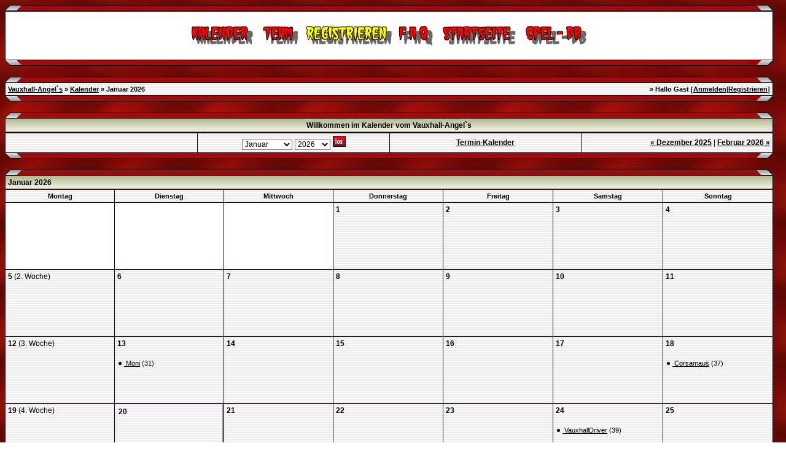

--- FILE ---
content_type: text/html; charset=iso-8859-1
request_url: http://vauxhall-angels.de/wbb/calendar.php?sid=2ee330722f069804b4c7ffa42d40d733
body_size: 5977
content:
<?xml version="1.0" encoding="iso-8859-1"?>
<!DOCTYPE html PUBLIC "-//W3C//DTD XHTML 1.0 Transitional//EN" "http://www.w3.org/TR/xhtml1/DTD/xhtml1-transitional.dtd"><html xmlns="http://www.w3.org/1999/xhtml" dir="ltr" lang="de" xml:lang="de">
<head>
<title>Vauxhall-Angel`s | Kalender Januar 2026</title>
<!DOCTYPE html PUBLIC "-//W3C//DTD XHTML 1.0 Transitional//EN"
    "http://www.w3.org/TR/xhtml1/DTD/xhtml1-transitional.dtd">
<html xmlns="http://www.w3.org/1999/xhtml">
<head>
<meta name="generator" content="HTML Tidy for Linux (vers 6 November 2007), see www.w3.org" />
<link rel="index" href="index.php?sid=f33cae1138132dc21a26af4bf56f833e" />
<link rel="help" href="misc.php?action=faq&amp;sid=f33cae1138132dc21a26af4bf56f833e" />
<link rel="search" href="search.php?sid=f33cae1138132dc21a26af4bf56f833e" />
<link rel="up" href="javascript:self.scrollTo(0,0);" />
<link rel="copyright" href="http://www.woltlab.de" />
<link rel="stylesheet" href="css/lightbox.css" type="text/css" media="screen" />
<link href="googiespell/googiespell.css" rel="stylesheet" type="text/css" />
<script type="text/javascript" src="googiespell/AJS.js">
</script>
<script type="text/javascript" src="googiespell/googiespell.js">
</script>
<script type="text/javascript" src="googiespell/cookiesupport.js">
</script>
<script type="text/javascript" src="js/overlib.js">
//<![CDATA[
<!-- overLIB (c) Erik Bosrup -->
//]]>
</script>
<script type="text/javascript" src="js/prototype.js">
</script>
<script type="text/javascript" src="js/scriptaculous.js?load=effects,builder">
</script>
<script type='text/javascript' src="js/rotator2.js">
</script>
<script type="text/javascript" src="js/lightbox.js">
</script>
<script language="JavaScript" type="text/javascript">
//<![CDATA[
<!-- Begin
//Created by DendE PhisH
function getTime() {
c1 = new Image(); c1.src = "images/counter/1c.gif";
c2 = new Image(); c2.src = "images/counter/2c.gif";
c3 = new Image(); c3.src = "images/counter/3c.gif";
c4 = new Image(); c4.src = "images/counter/4c.gif";
c5 = new Image(); c5.src = "images/counter/5c.gif";
c6 = new Image(); c6.src = "images/counter/6c.gif";
c7 = new Image(); c7.src = "images/counter/7c.gif";
c8 = new Image(); c8.src = "images/counter/8c.gif";
c9 = new Image(); c9.src = "images/counter/9c.gif";
c0 = new Image(); c0.src = "images/counter/0c.gif";
Cc = new Image(); Cc.src = "images/counter/Cc.gif";
now = new Date();

//ENTER BELOW THE DATE YOU WISH TO COUNTDOWN TO
later = new Date("Jan 1 " + (parseInt(new Date().getFullYear())+1) + " 00:00:00");

days = (later - now) / 1000 / 60 / 60 / 24;
daysRound = Math.floor(days);
hours = (later - now) / 1000 / 60 / 60 - (24 * daysRound);
hoursRound = Math.floor(hours);
minutes = (later - now) / 1000 /60 - (24 * 60 * daysRound) - (60 * hoursRound);
minutesRound = Math.floor(minutes);
seconds = (later - now) / 1000 - (24 * 60 * 60 * daysRound) - (60 * 60 * hoursRound) - (60 * minutesRound);
secondsRound = Math.round(seconds);

if (secondsRound <= 9) {
document.images.g.src = c0.src;
document.images.h.src = eval("c"+secondsRound+".src");
}
else {
document.images.g.src = eval("c"+Math.floor(secondsRound/10)+".src");
document.images.h.src = eval("c"+(secondsRound%10)+".src");
}
if (minutesRound <= 9) {
document.images.d.src = c0.src;
document.images.e.src = eval("c"+minutesRound+".src");
}
else {
document.images.d.src = eval("c"+Math.floor(minutesRound/10)+".src");
document.images.e.src = eval("c"+(minutesRound%10)+".src");
}
if (hoursRound <= 9) {
document.images.y.src = c0.src;
document.images.z.src = eval("c"+hoursRound+".src");
}
else {
document.images.y.src = eval("c"+Math.floor(hoursRound/10)+".src");
document.images.z.src = eval("c"+(hoursRound%10)+".src");
}
if (daysRound <= 9) {
document.images.x.src = c0.src;
document.images.a.src = c0.src;
document.images.b.src = eval("c"+daysRound+".src");
}
if (daysRound <= 99) {
document.images.x.src = c0.src;
document.images.a.src = eval("c"+Math.floor((daysRound/10)%10)+".src");
document.images.b.src = eval("c"+Math.floor(daysRound%10)+".src");
}
if (daysRound <= 999){
document.images.x.src = eval("c"+Math.floor(daysRound/100)+".src");
document.images.a.src = eval("c"+Math.floor((daysRound/10)%10)+".src");
document.images.b.src = eval("c"+Math.floor(daysRound%10)+".src");
}
newtime = window.setTimeout("getTime();", 1000);
}
//  End -->
//]]>
</script>
<script language="javascript" type="text/javascript">
//<![CDATA[
function CountDown(secs,backup){ 
 m=Math.floor(secs/60);
 s=(secs-(m*60));
 if (m<10) m='0'+m;
 if (s<10) s='0'+s;
 document.getElementById("session_timeout").innerHTML='<b>'+m+':'+s+'<\/b>';
 secs--;
 if (secs<=0){ 
  document.location="./logout.php?u=0&amp;sid=f33cae1138132dc21a26af4bf56f833e";
  CountDown(backup,backup);
 } else setTimeout("CountDown("+secs+","+backup+")",1000);
} 
//]]>
</script>
<script type="text/javascript" language="javascript">
	function einblenden(TheElement)
		{
		document.getElementById(TheElement).style.display="block";
		}
	function ausblenden(TheElement)
		{
		document.getElementById(TheElement).style.display="none";
		}
</script>
<title></title>
</head>
<body>
<style type="text/css">
 <!--
body {
 color: #130011;
 
 font-family: tahoma,helvetica;
 background-image: url(images/hg.gif);
}

body a:link, body a:visited, body a:active {
 color: #000000;
 text-decoration: underline;
 
}
body a:hover {
 color: #000000;
 text-decoration: none;
 
}




.mainpage {
 background-color: #ffffff;
}



.tableoutborder {
 background-color: #130011;
}



.tableinborder {
 background-color: #130011;
}

.threadline {
 color: #130011;
 background-color: #130011;
 height: 1px;
 border: 0;
}


.tabletitle {
 color: #130011;
 background-color: #ffffff;
 background-image: url(images/bg_s.jpg);
}


.tabletitle_fc {
 color: #130011;
}


.inposttable {
 background-color: #ffffff;
 background-image: url(images/bg_sm.jpg);
}

.tabletitle a:link, .tabletitle a:visited, .tabletitle a:active { 
 color: #000000;
 text-decoration: none;
 
}
.tabletitle a:hover { 
 color: #000000;
 text-decoration: underline;
 
}

.smallfont {
 font-size: 11px;
 font-family: Tahoma,Helvetica;
 color: #000000;
 
}

.normalfont {
 font-size: 12px;
 font-family: Tahoma,Helvetica;
 color: #000000;
 
}

.tablecat {
 color: #130011;
 background-color: #ffffff;
 background-image: url(images/catpic.gif);
}


.tablecat_fc {
 color: #130011;
}


.tablecat a:link, .tablecat a:visited, .tablecat a:active {
 color: #000000;
 text-decoration: underline;
 
}
.tablecat a:hover { 
 color: #000000;
 text-decoration: none;
 
}

.tableb {
 color: #000000;
 background-color: #ffffff;
 background-image: url(images/bg_sm.jpg);
}


.tableb_fc {
 color: #000000;
}


.tableb a:link, .tableb a:visited, .tableb a:active { 
 color: #000000;
 text-decoration: underline;
 
}
.tableb a:hover { 
 color: #000000;
 text-decoration: none;
 
}

.tablea {
 color: #000000;
 background-color: #ffffff;
 background-image: url(images/bg_sm.jpg);
}


.tablea_fc {
 color: #000000;
}


.tablea a:link, .tablea a:visited, .tablea a:active {
 color: #000000;
 text-decoration: underline;
 
}
.tablea a:hover { 
 color: #000000;
 text-decoration: none;
 
}

.prefix {
 color: #000000;
 
 
 
}

.time {
 color: #000000;
 
 
 
}

.highlight {
 color: red;
 font-weight: bold;
 
 
}

select {
 font-size: 12px;
 font-family: tahoma,helvetica;
 color: #000000;
 background-color: #ffffff;
 
}

textarea {
 font-size: 12px;
 font-family: tahoma,helvetica;
 color: #000000;
 background-color: #ffffff;
 
}

.input {
 font-size: 12px;
 font-family: tahoma,helvetica;
 color: #000000;
 background-color: #ffffff;
 border:1px solid #000000;
 border-top-width : 1px;
 border-right-width : 1px;
 border-bottom-width : 1px;
 border-left-width : 1px;
 text-indent : 2px;
}

.publicevent {
 color: red;
 
}

.privateevent {
 color: blue;
 
}

.hoverMenu {
 display: none;
 position: absolute;
 z-index: 10;
 padding: 5px;
 border: 1px solid #130011;
 color: #000000;
 background-color: #ffffff;
}
.hoverMenu ul {
 list-style-type: none;
 margin: 0;
 padding: 0;
 
}
.hoverMenu ul li {
 text-align: left;
 padding: 0;
}

.countbutton {
 border-top: #FF0000 2px;
 border-bottom: #FF0000 2px;
 border-left: #FF0000 2px;
 border-right: #FF0000 2px;
 border-style: solid; 
 padding: 2px; 
}

.heute {
color: #FF0000;
font-size:9pt;
}

.gestern {
color: #32CD32;
font-size:9pt;
}

form {
padding : 0;
margin : 0;
}

pre {
padding : 0;
margin : 0;
}

.navtitle {
background-color : #000000;
background-image : url(images/catpic.gif);
border-bottom : 1px solid #000000;
}
.navtitle2 {
background-color : #000000;
background-image : url(images/catpic.gif);
border-bottom : 1px solid #000000;
border-top : 1px solid #000000;
}
.pagelink:link, .pagelink:visited, .pagelink:active {
color : #CC0000;
text-decoration : none;
background-color : #ffffff;
border-bottom : 2px solid #000000;
border-right : 2px solid #000000;
border-top : 2px solid #ffffff;
border-left : 2px solid #ffffff;
padding-left : 4px;
padding-right : 4px;
height : 16px;
}
.pagelink:hover {
color : #ff0000;
text-decoration : none;
background-color : #ffffff;
border-bottom : 2px solid #ffffff;
border-right : 2px solid #ffffff;
border-top : 2px solid #000000;
border-left : 2px solid #000000;
padding-left : 4px;
padding-right : 4px;
height : 16px;
}
.page {
height : 16px;
padding-left : 4px;
padding-right : 4px;
font-weight : bold;
border-bottom : 2px solid #000000;
border-right : 2px solid #000000;
border-top : 2px solid #ffffff;
border-left : 2px solid #ffffff;
}

.todayrow { background-color: #666686;}
.specialrow { background-color: #336699;}
.feiertagrow { background-color: #D9F2F2;}
.feiertagfontcolor { color: #0000FF;}
.privaterow { background-color: #927204;}

  ul#anhang {
    font-size: 0.91em;
    float: right;
    margin: 0 0 1em 1em; padding: 0;
  }
  ul#anhang li {
    list-style: none;
    margin: 0; padding: 0.5em;
  }
  ul#anhang a {
    display: block;
    padding: 0.2em;
    font-weight: bold;
  }
  ul#anhang a:link {
    color: black; background-color: #eee;
  }
  ul#anhang a:visited {
    color: #666; background-color: #eee;
  }
  ul#anhang a:hover {
    color: black; background-color: white;
  }
  ul#anhang a:active {
    color: white; background-color: gray;
  }

  div#Inhalt h1 {
    font-size: 1.5em;
    margin: 0 0 1em;
  }
  div#Inhalt h2 {
    font-size: 1.2em;
    margin: 0 0 1em;
  }
  div#Inhalt p {
    font-size: 1em;
    margin: 1em 0;
  }

.lexmark {
background-color:yellow;
font-style: italic;
}

.lexicon {
color: green;
cursor:help;
}

.boxschrift {
color:#000000;
}

a:hover  {
background-image: url('images/linkback2.gif') ;
}

-->
</style>
</body>
</html>
</head>
<body>
<?xml version="1.0" encoding="iso-8859-1"?>
<!DOCTYPE html PUBLIC "-//W3C//DTD XHTML 1.0 Transitional//EN" "http://www.w3.org/TR/xhtml1/DTD/xhtml1-transitional.dtd">
<html xmlns="http://www.w3.org/1999/xhtml" dir="ltr" lang="de" xml:lang="de">
<head>
<title>Vauxhall-Angel`s</title>
<script type="text/javascript" src="js/wz_tooltip.js"></script>
<script type="text/javascript" src="js/tip_centerwindow.js"></script>
<!--/* ### Sound bei neuer PM ### */-->
<script type="text/javascript">
function playSound(){
var titel = "./wav/"+document.FormName.r_pnsound.options[document.FormName.r_pnsound.selectedIndex].value;
if (document.FormName.r_pnsound.options[0].selected == true){
document.getElementById('sound').innerHTML='';}
else {
document.getElementById('sound').innerHTML='<embed src="'+titel+'" autostart="true" loop="false" type="audio/x-wav" width="0" height="0" border="0"></embed>';
}
}
</script>
<!--/* ### Sound bei neuer PM ### */-->
</head>
<table cellspacing="0" cellpadding="0" border="0" style="width:99%">
 <tr> 
  <td align="left"><img alt="" title="" src="images/obenlinks.gif" /></td>
  <td style="width:100%;background-image: url(images/obenmitte.gif)"></td>
  <td align="right"><img alt="" title="" src="images/obenrechts.gif" /></td>
 </tr>
</table>
<table style="width:99%" cellpadding="0" cellspacing="1" border="0" class="tableoutborder">
 <tr>
    <!-- Infobar v.2.0 für Gäste www.beziehungs-kiste.net -->
     
    <!-- Infobar v.2.0 für Gäste www.beziehungs-kiste.net -->
  </tr>
  <tr>
  <td class="mainpage" align="center">
   <table style="width:100%" border="0" cellspacing="0" cellpadding="0">
    <tr> 
     <td class="logobackground" align="center"></td>
    </tr>
    <tr>
     <td align="center"><br />
       <a href="calendar.php?sid=f33cae1138132dc21a26af4bf56f833e"><img src="images/top_calendar.gif" border="0" alt="Kalender" title="Kalender" /></a>
       <a href="ts_index.php?sid=f33cae1138132dc21a26af4bf56f833e"><img src="images/top_team.gif" border="0" alt="Teammitglieder" title="Teammitglieder" /></a>
       <a href="register.php?sid=f33cae1138132dc21a26af4bf56f833e"><img src="images/top_register.gif" border="0" alt="Registrierung" title="Registrierung" /></a>
       <a href="misc.php?action=faq&amp;sid=f33cae1138132dc21a26af4bf56f833e"><img src="images/top_faq.gif" border="0" alt="H&auml;ufig gestellte Fragen" title="H&auml;ufig gestellte Fragen" /></a>
       
       <a href="index.php?sid=f33cae1138132dc21a26af4bf56f833e"><img src="images/top_start.gif" border="0" alt="Zur Startseite" title="Zur Startseite" /></a>  

       
       
       
       <a href="vgherstellerdb.php?sid=f33cae1138132dc21a26af4bf56f833e"><img src="images/top_vgherstellerdb.gif" border="0" alt="Opel Datenbank" title="Opel Datenbank" /></a>
       
       
       
     <br /><br />
   </tr>
 </table>
  </td>
 </tr>     
</table>
  
<table cellspacing="0" cellpadding="0" border="0" style="width:99%">
 <tr> 
  <td align="left"><img alt="" title="" src="images/untenlinks.gif" /></td>
  <td style="width:100%;background-image: url(images/untenmitte.gif)"></td>
  <td align="right"><img alt="" title="" src="images/untenrechts.gif" /></td>
 </tr>
</table>
<br />


<table cellspacing="0" cellpadding="0" border="0" style="width:99%">
 <tr> 
  <td align="left"><img alt="" title="" src="images/obenlinks.gif" /></td>
  <td style="width:100%;background-image: url(images/obenmitte.gif)"></td>
  <td align="right"><img alt="" title="" src="images/obenrechts.gif" /></td>
 </tr>
</table>

<table cellpadding="4" cellspacing="1" border="0" style="width:99%" class="tableinborder">
 <tr>
  <td class="tablea"><table cellpadding="0" cellspacing="0" border="0" style="width:100%">
   <tr class="tablea_fc">
    <td align="left"><span class="smallfont"><b><a href="index.php?sid=f33cae1138132dc21a26af4bf56f833e">Vauxhall-Angel`s</a> &raquo; <a href="calendar.php?sid=f33cae1138132dc21a26af4bf56f833e">Kalender</a> &raquo; Januar 2026</b></span></td>
    <td align="right"><span class="smallfont"><b>&raquo; Hallo Gast [<a href="login.php?sid=f33cae1138132dc21a26af4bf56f833e">Anmelden</a>|<a href="register.php?sid=f33cae1138132dc21a26af4bf56f833e">Registrieren</a>]</b></span></td>
   </tr>
  </table></td>
 </tr>
</table>

<table cellspacing="0" cellpadding="0" border="0" style="width:99%">
 <tr> 
  <td align="left"><img alt="" title="" src="images/untenlinks.gif" /></td>
  <td style="width:100%;background-image: url(images/untenmitte.gif)"></td>
  <td align="right"><img alt="" title="" src="images/untenrechts.gif" /></td>
 </tr>
</table>
<br />
<table cellspacing="0" cellpadding="0" border="0" style="width:99%">
 <tr> 
  <td align="left"><img alt="" title="" src="images/obenlinks.gif" /></td>
  <td style="width:100%;background-image: url(images/obenmitte.gif)"></td>
  <td align="right"><img alt="" title="" src="images/obenrechts.gif" /></td>
 </tr>
</table>

<table cellpadding="4" cellspacing="1" border="0" style="width:99%" class="tableinborder">
 <tr>
  <td class="tabletitle" align="center" colspan="7"><span class="normalfont"><b>Willkommen im Kalender vom Vauxhall-Angel`s</b></span></td>
 </tr></table>
<form method="get" action="calendar.php">
<table cellpadding="4" cellspacing="1" border="0" style="width:99%" class="tableinborder">
 <tr align="center">
  <td class="tablea" style="width:25%"><span class="smallfont">
 


</span></td>
  <td class="tableb" style="width:25%" nowrap="nowrap"><select name="month">
    <option value="1">Januar</option>
    <option value="">---------</option>
    <option value="1">Januar</option><option value="2">Februar</option><option value="3">M&auml;rz</option><option value="4">April</option><option value="5">Mai</option><option value="6">Juni</option><option value="7">Juli</option><option value="8">August</option><option value="9">September</option><option value="10">Oktober</option><option value="11">November</option><option value="12">Dezember</option>
   </select>
		  
   <select name="year">
    <option value="2026">2026</option>
    <option value="">---------</option>
    <option value="2025">2025</option><option value="2026">2026</option><option value="2027">2027</option><option value="2028">2028</option><option value="2029">2029</option>
   </select>
		  
   <input src="images/go.gif" type="image" />
   <input type="hidden" name="sid" value="f33cae1138132dc21a26af4bf56f833e" />
  </td>
  <td class="tablea" align="center" style="width:25%"><span class="normalfont"><b><a href="calendar.php?action=eventcalendar&amp;sid=f33cae1138132dc21a26af4bf56f833e">Termin-Kalender</a></b></span></td>
  <td class="tableb" align="right" style="width:25%" nowrap="nowrap"><span class="normalfont"><b><a href="calendar.php?month=12&amp;year=2025&amp;sid=f33cae1138132dc21a26af4bf56f833e">&laquo; Dezember 2025</a></b> | <b><a href="calendar.php?month=2&amp;year=2026&amp;sid=f33cae1138132dc21a26af4bf56f833e">Februar 2026 &raquo;</a></b></span></td>
  </tr>
</form>

</table>

<table cellspacing="0" cellpadding="0" border="0" style="width:99%">
 <tr> 
  <td align="left"><img alt="" title="" src="images/untenlinks.gif" /></td>
  <td style="width:100%;background-image: url(images/untenmitte.gif)"></td>
  <td align="right"><img alt="" title="" src="images/untenrechts.gif" /></td>
 </tr>
</table>
<br />
<table cellspacing="0" cellpadding="0" border="0" style="width:99%">
 <tr> 
  <td align="left"><img alt="" title="" src="images/obenlinks.gif" /></td>
  <td style="width:100%;background-image: url(images/obenmitte.gif)"></td>
  <td align="right"><img alt="" title="" src="images/obenrechts.gif" /></td>
 </tr>
</table>

<table cellpadding="4" cellspacing="1" border="0" style="width:99%" class="tableinborder">
 <tr>
  <td class="tabletitle" align="left" colspan="7"><span class="normalfont"><b> Januar 2026</b></span></td>
 </tr>
<tr align="center">
  <td class="tableb" style="width:14%"><span class="smallfont"><b>Montag</b></span></td>
  <td class="tableb" style="width:14%"><span class="smallfont"><b>Dienstag</b></span></td>
  <td class="tableb" style="width:14%"><span class="smallfont"><b>Mittwoch</b></span></td>
  <td class="tableb" style="width:14%"><span class="smallfont"><b>Donnerstag</b></span></td>
  <td class="tableb" style="width:14%"><span class="smallfont"><b>Freitag</b></span></td>
  <td class="tableb" style="width:14%"><span class="smallfont"><b>Samstag</b></span></td>
  <td class="tableb" style="width:14%"><span class="smallfont"><b>Sonntag</b></span></td>
 </tr><tr>
 <td class="mainpage">&nbsp;</td><td class="mainpage">&nbsp;</td><td class="mainpage">&nbsp;</td><td align="left" width="14%" height="100" valign="top" class="tablea"><span class="normalfont"><b>1</b> </span></td><td align="left" width="14%" height="100" valign="top" class="tablea"><span class="normalfont"><b>2</b> </span></td><td align="left" width="14%" height="100" valign="top" class="tablea"><span class="normalfont"><b>3</b> </span></td><td align="left" width="14%" height="100" valign="top" class="tablea"><span class="normalfont"><b>4</b> </span></td></tr><tr><td align="left" width="14%" height="100" valign="top" class="tablea"><span class="normalfont"><b>5</b>&nbsp;(2. Woche) </span></td><td align="left" width="14%" height="100" valign="top" class="tablea"><span class="normalfont"><b>6</b> </span></td><td align="left" width="14%" height="100" valign="top" class="tablea"><span class="normalfont"><b>7</b> </span></td><td align="left" width="14%" height="100" valign="top" class="tablea"><span class="normalfont"><b>8</b> </span></td><td align="left" width="14%" height="100" valign="top" class="tablea"><span class="normalfont"><b>9</b> </span></td><td align="left" width="14%" height="100" valign="top" class="tablea"><span class="normalfont"><b>10</b> </span></td><td align="left" width="14%" height="100" valign="top" class="tablea"><span class="normalfont"><b>11</b> </span></td></tr><tr><td align="left" width="14%" height="100" valign="top" class="tablea"><span class="normalfont"><b>12</b>&nbsp;(3. Woche) </span></td><td align="left" width="14%" height="100" valign="top" class="tablea"><span class="normalfont"><b>13</b> </span><br /><br /><table cellpadding="0" cellspacing="0" border="0">
	<tr>
		<td valign="top"><img src="images/listitem.gif" alt="-" border="0" /></td>
		<td><span class="smallfont"><a href="profile.php?userid=100&amp;sid=f33cae1138132dc21a26af4bf56f833e">&nbsp;Moni</a>&nbsp;(31)</span></td>
	</tr>
</table></td><td align="left" width="14%" height="100" valign="top" class="tablea"><span class="normalfont"><b>14</b> </span></td><td align="left" width="14%" height="100" valign="top" class="tablea"><span class="normalfont"><b>15</b> </span></td><td align="left" width="14%" height="100" valign="top" class="tablea"><span class="normalfont"><b>16</b> </span></td><td align="left" width="14%" height="100" valign="top" class="tablea"><span class="normalfont"><b>17</b> </span></td><td align="left" width="14%" height="100" valign="top" class="tablea"><span class="normalfont"><b>18</b> </span><br /><br /><table cellpadding="0" cellspacing="0" border="0">
	<tr>
		<td valign="top"><img src="images/listitem.gif" alt="-" border="0" /></td>
		<td><span class="smallfont"><a href="profile.php?userid=21&amp;sid=f33cae1138132dc21a26af4bf56f833e">&nbsp;Corsamaus</a>&nbsp;(37)</span></td>
	</tr>
</table></td></tr><tr><td align="left" width="14%" height="100" valign="top" class="tablea"><span class="normalfont"><b>19</b>&nbsp;(4. Woche) </span></td><td align="left" width="14%" height="100" valign="top" style="border:2px;border-style:outset" class="tableb"><span class="normalfont"><b>20</b> </span></td><td align="left" width="14%" height="100" valign="top" class="tablea"><span class="normalfont"><b>21</b> </span></td><td align="left" width="14%" height="100" valign="top" class="tablea"><span class="normalfont"><b>22</b> </span></td><td align="left" width="14%" height="100" valign="top" class="tablea"><span class="normalfont"><b>23</b> </span></td><td align="left" width="14%" height="100" valign="top" class="tablea"><span class="normalfont"><b>24</b> </span><br /><br /><table cellpadding="0" cellspacing="0" border="0">
	<tr>
		<td valign="top"><img src="images/listitem.gif" alt="-" border="0" /></td>
		<td><span class="smallfont"><a href="profile.php?userid=7&amp;sid=f33cae1138132dc21a26af4bf56f833e">&nbsp;VauxhallDriver</a>&nbsp;(39)</span></td>
	</tr>
</table></td><td align="left" width="14%" height="100" valign="top" class="tablea"><span class="normalfont"><b>25</b> </span></td></tr><tr><td align="left" width="14%" height="100" valign="top" class="tablea"><span class="normalfont"><b>26</b>&nbsp;(5. Woche) </span></td><td align="left" width="14%" height="100" valign="top" class="tablea"><span class="normalfont"><b>27</b> </span></td><td align="left" width="14%" height="100" valign="top" class="tablea"><span class="normalfont"><b>28</b> </span></td><td align="left" width="14%" height="100" valign="top" class="tablea"><span class="normalfont"><b>29</b> </span></td><td align="left" width="14%" height="100" valign="top" class="tablea"><span class="normalfont"><b>30</b> </span></td><td align="left" width="14%" height="100" valign="top" class="tablea"><span class="normalfont"><b>31</b> </span></td><td class="mainpage">&nbsp;</td></tr>
</table>

<table cellspacing="0" cellpadding="0" border="0" style="width:99%">
 <tr> 
  <td align="left"><img alt="" title="" src="images/untenlinks.gif" /></td>
  <td style="width:100%;background-image: url(images/untenmitte.gif)"></td>
  <td align="right"><img alt="" title="" src="images/untenrechts.gif" /></td>
 </tr>
</table>

</form>

<span class="smallfont"><br /></span>
<table cellpadding="4" cellspacing="1" border="0" class="tableinborder" align="center">
 <tr align="center">
  <td class="tablea"><span class="smallfont"><b>Eventkalender 1.01</b> von <a href="http://www.trekkies-forum.de/" target="_blank">Markus Dippold</a></span></td>
 </tr>
</table><br />

</table>
<br />

</center>
</table>
<br />

		
	
<table cellpadding="4" cellspacing="1" border="0" class="tableinborder" align="center">
 <tr>
  <td class="tablea" align="center"><span class="smallfont"><b>Besucher heute:</b> 12 | <b>Besucher gestern:</b> 15 |  <b>Besucher der letzten 7 Tagen:</b> 120 | <b>Besucher gesamt:</b> 44813<br />
    <!--im web seit Anfang -->
    Vauxhall-Angel`s Forum, ist<b>" Online "</b> seit <b>
    <script type="text/javascript"> var eventdate = new Date("Feb 17, 2005 00:00:00 GMT"); d=new Date(); count=Math.floor((d.getTime()- eventdate.getTime())/1000); count=Math.floor(count/(60*60*24)); document.write(count); </script> Tagen</b> -->
    20 Jahren, 336 Tagen, 19 Stunden, 42 min und 23 Sekunden </span>
   <!--im web seit ende -->
  </td>
 </tr>
</table>
<br />
<table cellpadding="4" cellspacing="1" border="0" class="tableinborder" align="center">
 <tr>
  <td class="tablea" align="center">
   <span class="smallfont">
    <a href="http://www.woltlab.de" target="_blank" style="text-decoration: none">Forensoftware: <b>Burning Board 2.3.6 pl2 </b>, entwickelt von <b>WoltLab GmbH</b></a><br />
     Vauxhall Style by <b>Vauxhall Angel´s &copy; 2006 / Design by Vectra A V6</b>
    <br /><span class="smallfont"><b>DB:</b> 0,001s | <b>DB-Abfragen:</b> 30 | <b>Gesamt:</b> 0,190s |<b> PHP:</b> 99,47% | <b>SQL:</b> 0,53%
<br />Letzter Start des MySQL-Servers: <b>15.01.2026, 14:35:20 (5 Tagen)</b><br />
    <!--im web seit Anfang -->
   </span>
  </td>
 </tr>
</table>
  </td>
 </tr>
</table>

</body>
</html>